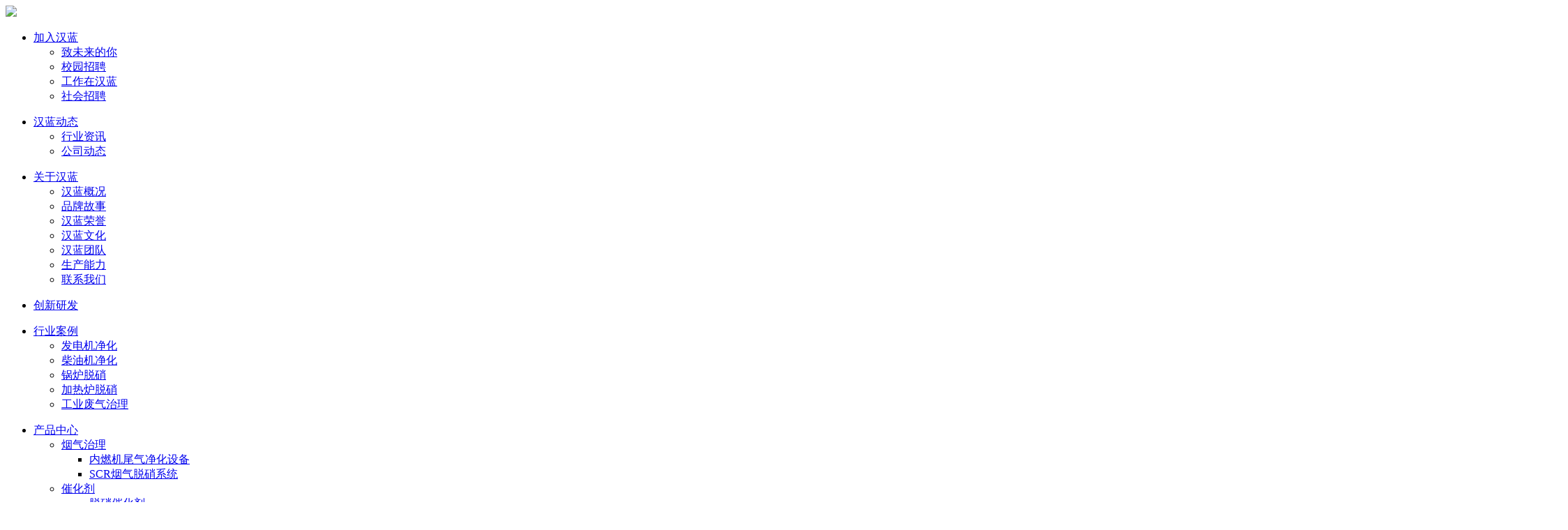

--- FILE ---
content_type: text/html; charset=UTF-8
request_url: https://hanlantek.com/list2_107.html
body_size: 6777
content:

<!DOCTYPE html><html lang="zh-cn"><!-- InstanceBegin template="/Templates/all2.dwt.php" codeOutsideHTMLIsLocked="false" -->
<head>
<meta http-equiv="Content-Type" content="text/html; charset=utf-8" />
<!-- InstanceBeginEditable name="doctitle" -->
<title>
公司动态 - 河北汉蓝环境科技有限公司</title>
<meta name="keywords" content="内燃机尾气净化 | 发电机组尾气净化 | 燃气轮机尾气处理 | SCR脱硝 | 高压负载箱 | 脱硝催化剂 | 工业废气治理 | " />
<meta name="description" content="河北汉蓝环境科技有限公司是专注于中重型内燃机尾气后处理的国家高新技术企业，公司核心业务集中于内燃机尾气后处理、噪声与振动控制领域，是集VOC工业废气治理、RTO蓄热式焚烧炉、RCO催化燃烧装置、等离子净化器、UV光解净化器、活性炭吸附塔、有机肥业废弃治理、叉车尾气净化器、发电机组尾气净化器、工程机械尾气处理设备、工业废气处理设备等尾气后处理设备的研究、开发、设计、生产于一体的高科技环保企业。" />
<!-- InstanceEndEditable -->
<link rel="shortcut icon" href="logoico.ico"/>  
<link href="css/index.css" rel="stylesheet" type="text/css" />
<link type="text/css" href="css/style.css" rel="stylesheet" />
<link type="text/css" href="css/style2.css" rel="stylesheet" />
<link type="text/css" href="css/all.css" rel="stylesheet" />
<link href="css/site_impt.css" rel="stylesheet" type="text/css">
<link href="css/page_impt_Home_1.css" rel="stylesheet" type="text/css">
<link rel="stylesheet" href="css/main-mini.css">

<script type="text/javascript" src="js/skip.js"></script>
<script type="text/javascript" src="js/nsw.js"></script>
<script type="text/javascript" src="js/superslide.8.1.js"></script>
<script src="js/kefu.js" type="text/javascript" ></script>
<script type="text/javascript" src="js/gundong.js"></script>
<link href="css/zaixiankefu.css" rel="stylesheet" type="text/css" />
<script type="text/javascript">

$(document).ready(function(){
if($(".liHidden").is(":hidden")){
      $(".liHidden").show();    //如果元素为隐藏,则将它显现
	  $(".btn1").val('收起');
}else{
      $(".liHidden").hide();     //如果元素为显现,则将其隐藏
	  $(".btn1").val('查看更多');
}
  $(".btn1").click(function(){
  	$(".liHidden").slideToggle("normal", ali());
  });
});

	
	
var ali = function(){ 
	if($(".liHidden").is(":hidden")){
		$(".btn1").val('收起');
	}else{
		$(".btn1").val('查看更多');
	}
} 
</script>
<!-- InstanceBeginEditable name="head" -->
<!-- InstanceEndEditable -->
</head>
<body>
 <div id="header" class="header home_header">
   <div class="header-container"><a  class="logo"><img src="images/logo.jpg">
      <div class="mobile-header-bar">
        <div class="menu-btn"><i></i><i></i><i></i><i></i></div>
      </div>
      
    <ul><li><a href="list2_124.html" >加入汉蓝</a><ul><li><a href="list2_125.html" >致未来的你</a></li><li><a href="list2_123.html" >校园招聘</a></li><li><a href="list2_126.html" >工作在汉蓝</a></li><li><a href="list2_124.html" >社会招聘</a></li>
         
        </ul></li></ul><ul><li><a href="list2_106.html" >汉蓝动态</a><ul><li><a href="list2_106.html" >行业资讯</a></li><li><a href="list2_107.html" >公司动态</a></li>
         
        </ul></li></ul><ul><li><a href="list2_112.html" >关于汉蓝</a><ul><li><a href="list2_133.html"  >汉蓝概况</a></li><li><a href="list2_118.html"  >品牌故事</a></li><li><a href="list2_119.html"  >汉蓝荣誉</a></li><li><a href="list2_120.html"  >汉蓝文化</a></li><li><a href="list2_121.html"  >汉蓝团队</a></li><li><a href="list2_134.html"  >生产能力</a></li><li><a href="list2_112.html"  >联系我们</a></li>
         
        </ul></li></ul><ul><li><a href="list2_102.html" >创新研发</a></li></ul>    <ul><li><a href="list2_137.html" >行业案例</a><ul><li><a href="list2_137.html" >发电机净化</a></li><li><a href="list2_136.html" >柴油机净化</a></li><li><a href="list2_132.html" >锅炉脱硝</a></li><li><a href="list2_138.html" >加热炉脱硝</a></li><li><a href="list2_135.html" >工业废气治理</a></li>
         
        </ul></li></ul>    
    <ul><li><a href="javascript:void(0);">产品中心</a><ul id="prohei"><div class="headerBox"><li><a href="products_95.html">烟气治理</a><ul><li class="headertwo"><a href="products_97.html">内燃机尾气净化设备</a></li><li class="headertwo"><a href="products_98.html">SCR烟气脱硝系统</a></li></ul></li><li><a href="products_123.html">催化剂</a><ul><li class="headertwo"><a href="products_124.html">脱硝催化剂</a></li><li class="headertwo"><a href="products_125.html">VOC催化剂</a></li></ul></li><li><a href="products_147.html">测试负载</a><ul><li class="headertwo"><a href="products_149.html">负载箱</a></li><li class="headertwo"><a href="products_150.html">负载租赁服务</a></li></ul></li><li><a href="products_164.html">物联网平台与远程监控</a><ul><li class="headertwo"><a href="products_165.html">物联网平台</a></li><li class="headertwo"><a href="products_167.html">远程监控</a></li></ul></li><li><a href="products_140.html">低噪声消音器</a><ul><li class="headertwo"><a href="products_141.html">发电机消音器</a></li><li class="headertwo"><a href="products_142.html">风机消音器</a></li></ul></li></div>
          
        </ul></li></ul>
      
      
     <ul><li><a href="index.html">首页</a></li></ul>
 
</div>
    </div>
  </div>
  <a name="gotop" id="gotop"></a> 
<script type="text/javascript">jQuery(".nav").slide({ type:"menu",  titCell:".m", targetCell:".sub", delayTime:0, triggerTime:0,returnDefault:false  });	</script>
<script type="text/javascript">jQuery(".nav").slide({ type:"menu",  titCell:".m", targetCell:".sub", delayTime:0, triggerTime:0,returnDefault:false  });	</script>
<script type="text/javascript" src="js/jquery.themepunch.plugins.min.js"></script>
<script type="text/javascript" src="js/jquery.themepunch.revolution.min.js"></script>
<div id="banner">
  <div class="tp-banner-container">   
    <div class="tp-banner" style="height:600px;">
      <ul>
        <li data-transition="boxslide" data-slotamount="7" data-masterspeed="300" >
				<img src="motif/images/1530669906.jpg"  alt="banner"   data-fullwidthcentering="on"></li> 
		 <li data-transition="boxslide" data-slotamount="7" data-masterspeed="300" >
				<img src="motif/images/584591423.jpg"  alt="banner"   data-fullwidthcentering="on"></li> 	
       <li data-transition="boxslide" data-slotamount="7" data-masterspeed="300" >
				<img src="motif/images/154869521.jpg"  alt="banner"   data-fullwidthcentering="on"></li> 
      </ul>
      <div class="tp-bannertimer"></div>
    </div>
  </div>
</div>
<!--<![endif]-->
<script type="text/javascript"> 
jQuery(document).ready(function() {
	jQuery('.tp-banner').revolution({
		delay:6000,
		startwidth:1000,
		startheight:430,
		hideThumbs:2,
		fullWidth:"on",
		forceFullWidth:"on"
	});
});
</script>
<div id="search">
  <div id="sear">
    <div id="sear1">热门搜索：
      <a href="search_0.html"  title='SCR脱硝' >SCR脱硝</a> &nbsp; <a href="search_1.html"  title='燃气发电机组脱硝' >燃气发电机组脱硝</a> &nbsp; <a href="search_2.html"  title='发电机组尾气净化' >发电机组尾气净化</a> &nbsp; <a href="search_3.html"  title='柴油机尾气净化' >柴油机尾气净化</a> &nbsp; <a href="search_4.html"  title='催化燃烧' >催化燃烧</a> &nbsp; <a href="search_5.html"  title='RTO' >RTO</a> &nbsp;     </div>
    <div id="sear2">
      <FORM name="search" method="post" action="search.html" >
        <input type="text" id="searchbox" size="25" value="" name="keywords"
  onfocus="if (this.value==this.defaultValue) this.value=''; else this.select()"
  onblur="if (!this.value) this.value=this.defaultValue" />
        <script type="text/javascript">
				document.getElementById('searchbox').defaultValue = ' 请输入关键词';
				document.getElementById('searchbox').value = ' 请输入关键词';
            </script>
        <input id="input"  border="0" value="搜索" type="submit" name="Submit" />
      </FORM>
    </div>
  </div>
</div>
<div id="ny_main">
  <div id="ny_main1">
    <div id="ny_left"><!-- InstanceBeginEditable name="chanpin" -->
      <div id="nyal">
        <div id="nyal_tit">行业案例<br/>
          <span> Industry Case</span></div>
        <div id="nyal_con">
          <ul>
            <li><a href="list2_137.html" title='发电机净化' >发电机净化</a></li><li><a href="list2_136.html" title='柴油机净化' >柴油机净化</a></li><li><a href="list2_132.html" title='锅炉脱硝' >锅炉脱硝</a></li><li><a href="list2_138.html" title='加热炉脱硝' >加热炉脱硝</a></li><li><a href="list2_135.html" title='工业废气治理' >工业废气治理</a></li>          </ul> 
          <!--<input value="查看更多" class="btn1" type="button" /> -->
        </div>
      </div>
      <div id="fa">
        <div id="fa_tit">产品中心</div>
        <div id="fa_con">
          <ul><li class="sub1" id='id95'><a href="products_95.html"  title='烟气治理'>烟气治理</a></li><ul style='display:none' id='id95'><li class="headertwo"><a href="products_97.html">内燃机尾气净化设备</a></li><li class="headertwo"><a href="products_98.html">SCR烟气脱硝系统</a></li></ul></li><li class="sub1" id='id123'><a href="products_123.html"  title='催化剂'>催化剂</a></li><ul style='display:none' id='id123'><li class="headertwo"><a href="products_124.html">脱硝催化剂</a></li><li class="headertwo"><a href="products_125.html">VOC催化剂</a></li></ul></li><li class="sub1" id='id147'><a href="products_147.html"  title='测试负载'>测试负载</a></li><ul style='display:none' id='id147'><li class="headertwo"><a href="products_149.html">负载箱</a></li><li class="headertwo"><a href="products_150.html">负载租赁服务</a></li></ul></li><li class="sub1" id='id164'><a href="products_164.html"  title='物联网平台与远程监控'>物联网平台与远程监控</a></li><ul style='display:none' id='id164'><li class="headertwo"><a href="products_165.html">物联网平台</a></li><li class="headertwo"><a href="products_167.html">远程监控</a></li></ul></li><li class="sub1" id='id140'><a href="products_140.html"  title='低噪声消音器'>低噪声消音器</a></li><ul style='display:none' id='id140'><li class="headertwo"><a href="products_141.html">发电机消音器</a></li><li class="headertwo"><a href="products_142.html">风机消音器</a></li></ul></li></ul>        </div>
      </div>
      <div id="lxwm"> <span>联系汉蓝</span> <img src="images/ny_lxwm.jpg"  />
        <div id="ny_tel">服务热线：<br/>
          <span>15832146029</span></div>
        手机：15832146029<br/>
        电话：0311-83620781/83655628<br/>
        邮箱：<a href="mailto:lanyutech@163.com">lanyutech@163.com</a><br/>
        地址：河北省石家庄新华路165号 </div>
      <!-- InstanceEndEditable --> </div>
    <div id="ny_right">
      <div id="nyr1"><!-- InstanceBeginEditable name="all2" -->
        <div id="nyr_tit"><span>
          <a href='index.html'>首页</a> -> 汉蓝动态 ->  公司动态          </span>
          公司动态        </div>
        <div id="nyr_con">
                  
          <ul><li>
						<span style="float:right;">
						2025-12-22
						</span>
						
						<a href='article_896_107.html' title='  不止于供应，更赋能运维：河北汉蓝给出柴油发电机组“设备+服务”脱硝新方案' / >
						  不止于供应，更赋能运维：河北汉蓝给出柴油发电机组“设备+服务”脱硝新方案
						</a>
						</li><li>
						<span style="float:right;">
						2025-12-05
						</span>
						
						<a href='article_894_107.html' title='陶瓷与金属滤芯如何选？河北汉蓝提供定制化柴油黑烟净化解决方案' / >
						陶瓷与金属滤芯如何选？河北汉蓝提供定制化柴油黑烟净化解决方案
						</a>
						</li><li>
						<span style="float:right;">
						2025-11-19
						</span>
						
						<a href='article_892_107.html' title='河北汉蓝成功交付5套大功率柴油发电机组脱硝系统 再次实现NOX超低排放' / >
						河北汉蓝成功交付5套大功率柴油发电机组脱硝系统 再次实现NOX超低排放
						</a>
						</li><li>
						<span style="float:right;">
						2025-11-04
						</span>
						
						<a href='article_890_107.html' title='河北汉蓝成功交付海外发电机组尾气净化项目，净化后排放达美国T4标准' / >
						河北汉蓝成功交付海外发电机组尾气净化项目，净化后排放达美国T4标准
						</a>
						</li><li>
						<span style="float:right;">
						2025-10-22
						</span>
						
						<a href='article_889_107.html' title='技术驱动，绿色赋能：四川广安LNG发电机组烟气脱硝系统成功投运' / >
						技术驱动，绿色赋能：四川广安LNG发电机组烟气脱硝系统成功投运
						</a>
						</li><li>
						<span style="float:right;">
						2025-10-07
						</span>
						
						<a href='article_885_107.html' title='河北汉蓝定制化脱硝系统成功投运，依托远程技术高效完成系统优化与测试 ——氮氧化物排放稳定低于50mg/m³，脱硝效率超92.9%' / >
						河北汉蓝定制化脱硝系统成功投运，依托远程技术高效完成系统优化与测试 ——氮氧化物排放稳定低于50mg/m³，脱硝效率超92.9%
						</a>
						</li><li>
						<span style="float:right;">
						2025-09-23
						</span>
						
						<a href='article_883_107.html' title='河北汉蓝展示高精度SCR脱硝控制系统，以创新技术为客户实现节能增效' / >
						河北汉蓝展示高精度SCR脱硝控制系统，以创新技术为客户实现节能增效
						</a>
						</li><li>
						<span style="float:right;">
						2025-09-10
						</span>
						
						<a href='article_881_107.html' title=' 机组携手净化器 漂洋过海助发电 ——万纯柴油机组尾气净化器及消音器出口到埃塞俄比亚' / >
						 机组携手净化器 漂洋过海助发电 ——万纯柴油机组尾气净化器及消音器出口到埃塞俄比亚
						</a>
						</li><li>
						<span style="float:right;">
						2025-08-27
						</span>
						
						<a href='article_879_107.html' title='创建无废生态城 餐沼发电需脱硝 ——万纯餐厨垃圾沼气机组脱硝系统达标运行中' / >
						创建无废生态城 餐沼发电需脱硝 ——万纯餐厨垃圾沼气机组脱硝系统达标运行中
						</a>
						</li><li>
						<span style="float:right;">
						2025-08-12
						</span>
						
						<a href='article_877_107.html' title='万纯经济型柴油机组黑烟净化器特点及使用注意事项' / >
						万纯经济型柴油机组黑烟净化器特点及使用注意事项
						</a>
						</li></ul>          <div id="page" style="margin-bottom:10px;margin-top:18px;">
            <select name="select" class='select' onChange="window.open(this.options[this.selectedIndex].value,'_self')"><option value="list2_1_107-1.html" selected>第1页</option><option value="list2_2_107-1.html">第2页</option><option value="list2_3_107-1.html">第3页</option><option value="list2_4_107-1.html">第4页</option><option value="list2_5_107-1.html">第5页</option><option value="list2_6_107-1.html">第6页</option><option value="list2_7_107-1.html">第7页</option><option value="list2_8_107-1.html">第8页</option><option value="list2_9_107-1.html">第9页</option><option value="list2_10_107-1.html">第10页</option><option value="list2_11_107-1.html">第11页</option><option value="list2_12_107-1.html">第12页</option><option value="list2_13_107-1.html">第13页</option></select> <div class="propage"><a href=list2_13_107-1.html>尾页</a></div> <div class="propage"><a href=list2_2_107-1.html>下一页</a></div><div class="propage"> ...&nbsp;&nbsp;&nbsp;</div> 共125条 &nbsp; 每页10条 &nbsp; 页次：<font color='#FF0000'><b>1</b></font>/<b>13</b>页          </div>
                  </div>
        <!-- InstanceEndEditable --> 
        
              <div id="nyr2">
      
        <div id="nyr_tit"><span><a href="menu_1.html">更多</a></span>行业案例</div>
        <div id="nyral_con">
          <DIV class="mydpx lanmu cl">
            <DIV class=bottom>
              <TABLE>
                <TBODY>
                  <TR>
                    <TD valign="top"></TD>
                    <TD width=805><DIV id=scrollbox5>
                        <ul>
                          <li> <img src="workshop/thumbnails/1568798613.jpg" title='万纯瓦斯发电机组SC' />.
			<br/><a id="workshop" href='menuimg_34_workshop.html' style="color:black; font-size:14px;">万纯瓦斯发电机组SC</a>
			</li>
<li> <img src="workshop/thumbnails/1568798379.jpg" title='万纯垃圾填埋沼气电站' />.
			<br/><a id="workshop" href='menuimg_32_workshop.html' style="color:black; font-size:14px;">万纯垃圾填埋沼气电站</a>
			</li>
<li> <img src="workshop/thumbnails/1568797946.jpg" title='河北汉蓝活性炭吸附脱' />.
			<br/><a id="workshop" href='menuimg_30_workshop.html' style="color:black; font-size:14px;">河北汉蓝活性炭吸附脱</a>
			</li>
<li> <img src="workshop/thumbnails/1568281360.jpg" title='河北汉蓝4s店喷漆废' />.
			<br/><a id="workshop" href='menuimg_29_workshop.html' style="color:black; font-size:14px;">河北汉蓝4s店喷漆废</a>
			</li>
                        </ul>
                      </DIV></TD>
                    <TD valign="top"></TD>
                  </TR>
                </TBODY>
              </TABLE>
            </DIV>
          </DIV>
        </div>
            <SCRIPT language=javascript type=text/javascript>
		var scrollPic_02 = new ScrollPic();
		scrollPic_02.scrollContId   = "scrollbox5"; //内容容器ID
		scrollPic_02.arrLeftId      = "arrLeft5";//左箭头ID
		scrollPic_02.arrRightId     = "arrRight5"; //右箭头ID

		scrollPic_02.frameWidth     = 805;//显示框宽度
		scrollPic_02.pageWidth      = 200; //翻页宽度

		scrollPic_02.speed          = 20; //移动速度(单位毫秒，越小越快)
		scrollPic_02.space          = 6; //每次移动像素(单位px，越大越快)
		scrollPic_02.autoPlay       = true; //自动播放
		scrollPic_02.autoPlayTime   = 3; //自动播放间隔时间(秒)

		scrollPic_02.initialize(); //初始化
</SCRIPT>
      </div>
    </div>

        </div>
  </div>
</div>
<div id="bottom">
  <div id="bottomc">
    <div id="links"><span>友情链接 </span>LINKS: &nbsp;&nbsp;
      <a href="http://www.51scr.cn/" target="_blank" title='SCR脱硝' >SCR脱硝</a> &nbsp; &nbsp; <a href="http://www.lanyu-tech.cn" target="_blank" title='内燃机尾气净化' >内燃机尾气净化</a> &nbsp; &nbsp; <a href="https://www.lanyu-tech.com/" target="_blank" title='发电机组尾气净化' >发电机组尾气净化</a> &nbsp; &nbsp; <a href="http://www.chachewq.com" target="_blank" title='叉车尾气净化器' >叉车尾气净化器</a> &nbsp; &nbsp; <a href="http://weiqijinghua.com" target="_blank" title='尾气净化' >尾气净化</a> &nbsp; &nbsp; <a href="http://www.voc-china.com/" target="_blank" title='VOCs工业废气治理' >VOCs工业废气治理</a> &nbsp; &nbsp; <a href="http://www.51rto.com/" target="_blank" title='蓄热式焚烧炉' >蓄热式焚烧炉</a> &nbsp; &nbsp; <a href="http://www.ncalc.com.cn" target="_blank" title='石家庄软件外包' >石家庄软件外包</a> &nbsp; &nbsp; <a href="https://www.hebeihuadai.com/" target="_blank" title='Walnut Inshell' >Walnut Inshell</a> &nbsp; &nbsp; <a href="https://www.beidouace.com" target="_blank" title='Bulk Blending Fertilizer System' >Bulk Blending Fertilizer System</a> &nbsp; &nbsp; <a href="https://www.industrialconveyorbelt.com/" target="_blank" title='Metal Conveyor Belts' >Metal Conveyor Belts</a> &nbsp; &nbsp; <a href="https://www.lanscend.net/" target="_blank" title='外贸网络营销' >外贸网络营销</a> &nbsp; &nbsp; <a href="https://www.yunmufen.cn/" target="_blank" title='云母粉' >云母粉</a> &nbsp; &nbsp; <a href="https://www.hanlan-im.com/" target="_blank" title='SCR System supplier' >SCR System supplier</a> &nbsp; &nbsp;       <span style="padding-right:20px;"></span></div>
    <div id="bnav">
      <div id="dibucaidan">
      <ul>
        <li id="bnav1"><a href="index.html">首 页</a></li>
        <li><a href="products_68.html">产品中心</a></li>
        <li id="m22" class="m"><a href="list2_74.html" >创新研发</a></li><li id="m22" class="m"><a href="list2_75.html" >行业案例</a></li><li id="m22" class="m"><a href="list2_45.html" >关于汉蓝</a></li><li id="m22" class="m"><a href="list2_57.html" >联系汉蓝</a></li>        <li id="m22" class="m"><a href="list_42.html" >汉蓝动态</a></li>      </ul>
    </div></div>
    <div id="banquan">
      <table width="100%" border="0">
        <tr>
          <td width="21%" height="134" align="right" style="padding-right:20px;"><a href="index.html"><img src="images/logo2.jpg" width="142" height="137" /></a></td>
          <td width="55%" class="banquan"><p>版权所有© 河北汉蓝环境科技有限公司<br />
              总部地址： 河北省石家庄市新华西路165号<br />
              联系电话： 0311-83620781/83655628<br />
              传&nbsp;&nbsp;&nbsp;&nbsp;&nbsp;&nbsp; 真： 0311-83620781<br />
              官方网址：<a href="http://www.hanlantek.com"> www.hanlantek.com</a><br />
              电子邮件： <a href="mailto:lanyutech@163.com"> lanyutech@163.com</a><br />
              邮政编码： 050080</p>
            <br>
            <a name="gobottom2">&nbsp;</a></td>
          <td width="23.5%">&nbsp;</td>
          <td width="13.5%"><p><img src="images/ewm.png" width="100" height="100" /></p>
            <p style="padding-left:30px;"">扫一扫</p></td>
        </tr>
      </table>
    </div>
  </div>
</div>
<div class="go"> 
<a title="Top" class="top" href="#gotop"></a> 
<a title="Bottom" class="bottom" href="#gobottom2"></a> 
</div>
<script type="text/javascript">
<!--

//-->
</script>
<DIV id=floatTools class=float0831>
  <DIV class=floatL><A style="DISPLAY: none" id=aFloatTools_Show class=btnOpen 
title=查看在线客服 
onclick="javascript:$('#divFloatToolsView').animate({width: 'show', opacity: 'show'}, 'normal',function(){ $('#divFloatToolsView').show();kf_setCookie('RightFloatShown', 0, '', '/', 'www.istudy.com.cn'); });$('#aFloatTools_Show').attr('style','display:none');$('#aFloatTools_Hide').attr('style','display:block');" 
href="javascript:void(0);">展开</A> <A id=aFloatTools_Hide class=btnCtn 
title=关闭在线客服 
onclick="javascript:$('#divFloatToolsView').animate({width: 'hide', opacity: 'hide'}, 'normal',function(){ $('#divFloatToolsView').hide();kf_setCookie('RightFloatShown', 1, '', '/', 'www.istudy.com.cn'); });$('#aFloatTools_Show').attr('style','display:block');$('#aFloatTools_Hide').attr('style','display:none');" 
href="javascript:void(0);">收缩</A> </DIV>
  <DIV id=divFloatToolsView class=floatR>
    <DIV class=tp></DIV>
    <DIV class=cn>
      <UL>
        <LI><A href="http://wpa.qq.com/msgrd?v=3&uin=1487753471&site=qq&menu=yes" target="_blank" class=icoTc >免费方案</A> </LI>
        <LI><A href="http://wpa.qq.com/msgrd?v=3&uin=1437820192&site=qq&menu=yes" target="_blank" class=icoTc >产品咨询</A> </LI>
        <LI><A href="http://wpa.qq.com/msgrd?v=3&uin=2310262440&site=qq&menu=yes" target="_blank" class=icoTc >售后咨询</A> </LI>
        <LI><A href="http://wpa.qq.com/msgrd?v=3&uin=2796029159&site=qq&menu=yes" target="_blank" class=icoTc >投诉建议</A> </LI>
      </UL>
    </DIV>
  </DIV>
</DIV>
<script>
var _hmt = _hmt || [];
(function() {
  var hm = document.createElement("script");
  hm.src = "https://hm.baidu.com/hm.js?bf284c7273b370275916c96047077310";
  var s = document.getElementsByTagName("script")[0]; 
  s.parentNode.insertBefore(hm, s);
})();
</script>
</body>
<!-- InstanceEnd --></html>
